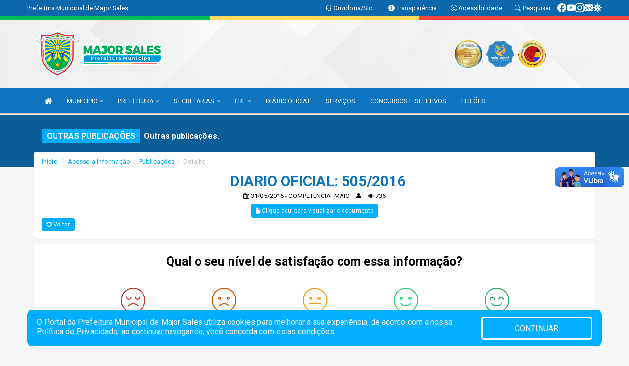

--- FILE ---
content_type: text/html; charset=utf-8
request_url: https://www.google.com/recaptcha/enterprise/anchor?ar=1&k=6Lfpno0rAAAAAKLuHiMwU8-MdXdGCKY9-FdmjwEF&co=aHR0cHM6Ly9tYWpvcnNhbGVzLnJuLmdvdi5icjo0NDM.&hl=en&v=PoyoqOPhxBO7pBk68S4YbpHZ&size=normal&anchor-ms=20000&execute-ms=30000&cb=6ze627hkig2y
body_size: 49430
content:
<!DOCTYPE HTML><html dir="ltr" lang="en"><head><meta http-equiv="Content-Type" content="text/html; charset=UTF-8">
<meta http-equiv="X-UA-Compatible" content="IE=edge">
<title>reCAPTCHA</title>
<style type="text/css">
/* cyrillic-ext */
@font-face {
  font-family: 'Roboto';
  font-style: normal;
  font-weight: 400;
  font-stretch: 100%;
  src: url(//fonts.gstatic.com/s/roboto/v48/KFO7CnqEu92Fr1ME7kSn66aGLdTylUAMa3GUBHMdazTgWw.woff2) format('woff2');
  unicode-range: U+0460-052F, U+1C80-1C8A, U+20B4, U+2DE0-2DFF, U+A640-A69F, U+FE2E-FE2F;
}
/* cyrillic */
@font-face {
  font-family: 'Roboto';
  font-style: normal;
  font-weight: 400;
  font-stretch: 100%;
  src: url(//fonts.gstatic.com/s/roboto/v48/KFO7CnqEu92Fr1ME7kSn66aGLdTylUAMa3iUBHMdazTgWw.woff2) format('woff2');
  unicode-range: U+0301, U+0400-045F, U+0490-0491, U+04B0-04B1, U+2116;
}
/* greek-ext */
@font-face {
  font-family: 'Roboto';
  font-style: normal;
  font-weight: 400;
  font-stretch: 100%;
  src: url(//fonts.gstatic.com/s/roboto/v48/KFO7CnqEu92Fr1ME7kSn66aGLdTylUAMa3CUBHMdazTgWw.woff2) format('woff2');
  unicode-range: U+1F00-1FFF;
}
/* greek */
@font-face {
  font-family: 'Roboto';
  font-style: normal;
  font-weight: 400;
  font-stretch: 100%;
  src: url(//fonts.gstatic.com/s/roboto/v48/KFO7CnqEu92Fr1ME7kSn66aGLdTylUAMa3-UBHMdazTgWw.woff2) format('woff2');
  unicode-range: U+0370-0377, U+037A-037F, U+0384-038A, U+038C, U+038E-03A1, U+03A3-03FF;
}
/* math */
@font-face {
  font-family: 'Roboto';
  font-style: normal;
  font-weight: 400;
  font-stretch: 100%;
  src: url(//fonts.gstatic.com/s/roboto/v48/KFO7CnqEu92Fr1ME7kSn66aGLdTylUAMawCUBHMdazTgWw.woff2) format('woff2');
  unicode-range: U+0302-0303, U+0305, U+0307-0308, U+0310, U+0312, U+0315, U+031A, U+0326-0327, U+032C, U+032F-0330, U+0332-0333, U+0338, U+033A, U+0346, U+034D, U+0391-03A1, U+03A3-03A9, U+03B1-03C9, U+03D1, U+03D5-03D6, U+03F0-03F1, U+03F4-03F5, U+2016-2017, U+2034-2038, U+203C, U+2040, U+2043, U+2047, U+2050, U+2057, U+205F, U+2070-2071, U+2074-208E, U+2090-209C, U+20D0-20DC, U+20E1, U+20E5-20EF, U+2100-2112, U+2114-2115, U+2117-2121, U+2123-214F, U+2190, U+2192, U+2194-21AE, U+21B0-21E5, U+21F1-21F2, U+21F4-2211, U+2213-2214, U+2216-22FF, U+2308-230B, U+2310, U+2319, U+231C-2321, U+2336-237A, U+237C, U+2395, U+239B-23B7, U+23D0, U+23DC-23E1, U+2474-2475, U+25AF, U+25B3, U+25B7, U+25BD, U+25C1, U+25CA, U+25CC, U+25FB, U+266D-266F, U+27C0-27FF, U+2900-2AFF, U+2B0E-2B11, U+2B30-2B4C, U+2BFE, U+3030, U+FF5B, U+FF5D, U+1D400-1D7FF, U+1EE00-1EEFF;
}
/* symbols */
@font-face {
  font-family: 'Roboto';
  font-style: normal;
  font-weight: 400;
  font-stretch: 100%;
  src: url(//fonts.gstatic.com/s/roboto/v48/KFO7CnqEu92Fr1ME7kSn66aGLdTylUAMaxKUBHMdazTgWw.woff2) format('woff2');
  unicode-range: U+0001-000C, U+000E-001F, U+007F-009F, U+20DD-20E0, U+20E2-20E4, U+2150-218F, U+2190, U+2192, U+2194-2199, U+21AF, U+21E6-21F0, U+21F3, U+2218-2219, U+2299, U+22C4-22C6, U+2300-243F, U+2440-244A, U+2460-24FF, U+25A0-27BF, U+2800-28FF, U+2921-2922, U+2981, U+29BF, U+29EB, U+2B00-2BFF, U+4DC0-4DFF, U+FFF9-FFFB, U+10140-1018E, U+10190-1019C, U+101A0, U+101D0-101FD, U+102E0-102FB, U+10E60-10E7E, U+1D2C0-1D2D3, U+1D2E0-1D37F, U+1F000-1F0FF, U+1F100-1F1AD, U+1F1E6-1F1FF, U+1F30D-1F30F, U+1F315, U+1F31C, U+1F31E, U+1F320-1F32C, U+1F336, U+1F378, U+1F37D, U+1F382, U+1F393-1F39F, U+1F3A7-1F3A8, U+1F3AC-1F3AF, U+1F3C2, U+1F3C4-1F3C6, U+1F3CA-1F3CE, U+1F3D4-1F3E0, U+1F3ED, U+1F3F1-1F3F3, U+1F3F5-1F3F7, U+1F408, U+1F415, U+1F41F, U+1F426, U+1F43F, U+1F441-1F442, U+1F444, U+1F446-1F449, U+1F44C-1F44E, U+1F453, U+1F46A, U+1F47D, U+1F4A3, U+1F4B0, U+1F4B3, U+1F4B9, U+1F4BB, U+1F4BF, U+1F4C8-1F4CB, U+1F4D6, U+1F4DA, U+1F4DF, U+1F4E3-1F4E6, U+1F4EA-1F4ED, U+1F4F7, U+1F4F9-1F4FB, U+1F4FD-1F4FE, U+1F503, U+1F507-1F50B, U+1F50D, U+1F512-1F513, U+1F53E-1F54A, U+1F54F-1F5FA, U+1F610, U+1F650-1F67F, U+1F687, U+1F68D, U+1F691, U+1F694, U+1F698, U+1F6AD, U+1F6B2, U+1F6B9-1F6BA, U+1F6BC, U+1F6C6-1F6CF, U+1F6D3-1F6D7, U+1F6E0-1F6EA, U+1F6F0-1F6F3, U+1F6F7-1F6FC, U+1F700-1F7FF, U+1F800-1F80B, U+1F810-1F847, U+1F850-1F859, U+1F860-1F887, U+1F890-1F8AD, U+1F8B0-1F8BB, U+1F8C0-1F8C1, U+1F900-1F90B, U+1F93B, U+1F946, U+1F984, U+1F996, U+1F9E9, U+1FA00-1FA6F, U+1FA70-1FA7C, U+1FA80-1FA89, U+1FA8F-1FAC6, U+1FACE-1FADC, U+1FADF-1FAE9, U+1FAF0-1FAF8, U+1FB00-1FBFF;
}
/* vietnamese */
@font-face {
  font-family: 'Roboto';
  font-style: normal;
  font-weight: 400;
  font-stretch: 100%;
  src: url(//fonts.gstatic.com/s/roboto/v48/KFO7CnqEu92Fr1ME7kSn66aGLdTylUAMa3OUBHMdazTgWw.woff2) format('woff2');
  unicode-range: U+0102-0103, U+0110-0111, U+0128-0129, U+0168-0169, U+01A0-01A1, U+01AF-01B0, U+0300-0301, U+0303-0304, U+0308-0309, U+0323, U+0329, U+1EA0-1EF9, U+20AB;
}
/* latin-ext */
@font-face {
  font-family: 'Roboto';
  font-style: normal;
  font-weight: 400;
  font-stretch: 100%;
  src: url(//fonts.gstatic.com/s/roboto/v48/KFO7CnqEu92Fr1ME7kSn66aGLdTylUAMa3KUBHMdazTgWw.woff2) format('woff2');
  unicode-range: U+0100-02BA, U+02BD-02C5, U+02C7-02CC, U+02CE-02D7, U+02DD-02FF, U+0304, U+0308, U+0329, U+1D00-1DBF, U+1E00-1E9F, U+1EF2-1EFF, U+2020, U+20A0-20AB, U+20AD-20C0, U+2113, U+2C60-2C7F, U+A720-A7FF;
}
/* latin */
@font-face {
  font-family: 'Roboto';
  font-style: normal;
  font-weight: 400;
  font-stretch: 100%;
  src: url(//fonts.gstatic.com/s/roboto/v48/KFO7CnqEu92Fr1ME7kSn66aGLdTylUAMa3yUBHMdazQ.woff2) format('woff2');
  unicode-range: U+0000-00FF, U+0131, U+0152-0153, U+02BB-02BC, U+02C6, U+02DA, U+02DC, U+0304, U+0308, U+0329, U+2000-206F, U+20AC, U+2122, U+2191, U+2193, U+2212, U+2215, U+FEFF, U+FFFD;
}
/* cyrillic-ext */
@font-face {
  font-family: 'Roboto';
  font-style: normal;
  font-weight: 500;
  font-stretch: 100%;
  src: url(//fonts.gstatic.com/s/roboto/v48/KFO7CnqEu92Fr1ME7kSn66aGLdTylUAMa3GUBHMdazTgWw.woff2) format('woff2');
  unicode-range: U+0460-052F, U+1C80-1C8A, U+20B4, U+2DE0-2DFF, U+A640-A69F, U+FE2E-FE2F;
}
/* cyrillic */
@font-face {
  font-family: 'Roboto';
  font-style: normal;
  font-weight: 500;
  font-stretch: 100%;
  src: url(//fonts.gstatic.com/s/roboto/v48/KFO7CnqEu92Fr1ME7kSn66aGLdTylUAMa3iUBHMdazTgWw.woff2) format('woff2');
  unicode-range: U+0301, U+0400-045F, U+0490-0491, U+04B0-04B1, U+2116;
}
/* greek-ext */
@font-face {
  font-family: 'Roboto';
  font-style: normal;
  font-weight: 500;
  font-stretch: 100%;
  src: url(//fonts.gstatic.com/s/roboto/v48/KFO7CnqEu92Fr1ME7kSn66aGLdTylUAMa3CUBHMdazTgWw.woff2) format('woff2');
  unicode-range: U+1F00-1FFF;
}
/* greek */
@font-face {
  font-family: 'Roboto';
  font-style: normal;
  font-weight: 500;
  font-stretch: 100%;
  src: url(//fonts.gstatic.com/s/roboto/v48/KFO7CnqEu92Fr1ME7kSn66aGLdTylUAMa3-UBHMdazTgWw.woff2) format('woff2');
  unicode-range: U+0370-0377, U+037A-037F, U+0384-038A, U+038C, U+038E-03A1, U+03A3-03FF;
}
/* math */
@font-face {
  font-family: 'Roboto';
  font-style: normal;
  font-weight: 500;
  font-stretch: 100%;
  src: url(//fonts.gstatic.com/s/roboto/v48/KFO7CnqEu92Fr1ME7kSn66aGLdTylUAMawCUBHMdazTgWw.woff2) format('woff2');
  unicode-range: U+0302-0303, U+0305, U+0307-0308, U+0310, U+0312, U+0315, U+031A, U+0326-0327, U+032C, U+032F-0330, U+0332-0333, U+0338, U+033A, U+0346, U+034D, U+0391-03A1, U+03A3-03A9, U+03B1-03C9, U+03D1, U+03D5-03D6, U+03F0-03F1, U+03F4-03F5, U+2016-2017, U+2034-2038, U+203C, U+2040, U+2043, U+2047, U+2050, U+2057, U+205F, U+2070-2071, U+2074-208E, U+2090-209C, U+20D0-20DC, U+20E1, U+20E5-20EF, U+2100-2112, U+2114-2115, U+2117-2121, U+2123-214F, U+2190, U+2192, U+2194-21AE, U+21B0-21E5, U+21F1-21F2, U+21F4-2211, U+2213-2214, U+2216-22FF, U+2308-230B, U+2310, U+2319, U+231C-2321, U+2336-237A, U+237C, U+2395, U+239B-23B7, U+23D0, U+23DC-23E1, U+2474-2475, U+25AF, U+25B3, U+25B7, U+25BD, U+25C1, U+25CA, U+25CC, U+25FB, U+266D-266F, U+27C0-27FF, U+2900-2AFF, U+2B0E-2B11, U+2B30-2B4C, U+2BFE, U+3030, U+FF5B, U+FF5D, U+1D400-1D7FF, U+1EE00-1EEFF;
}
/* symbols */
@font-face {
  font-family: 'Roboto';
  font-style: normal;
  font-weight: 500;
  font-stretch: 100%;
  src: url(//fonts.gstatic.com/s/roboto/v48/KFO7CnqEu92Fr1ME7kSn66aGLdTylUAMaxKUBHMdazTgWw.woff2) format('woff2');
  unicode-range: U+0001-000C, U+000E-001F, U+007F-009F, U+20DD-20E0, U+20E2-20E4, U+2150-218F, U+2190, U+2192, U+2194-2199, U+21AF, U+21E6-21F0, U+21F3, U+2218-2219, U+2299, U+22C4-22C6, U+2300-243F, U+2440-244A, U+2460-24FF, U+25A0-27BF, U+2800-28FF, U+2921-2922, U+2981, U+29BF, U+29EB, U+2B00-2BFF, U+4DC0-4DFF, U+FFF9-FFFB, U+10140-1018E, U+10190-1019C, U+101A0, U+101D0-101FD, U+102E0-102FB, U+10E60-10E7E, U+1D2C0-1D2D3, U+1D2E0-1D37F, U+1F000-1F0FF, U+1F100-1F1AD, U+1F1E6-1F1FF, U+1F30D-1F30F, U+1F315, U+1F31C, U+1F31E, U+1F320-1F32C, U+1F336, U+1F378, U+1F37D, U+1F382, U+1F393-1F39F, U+1F3A7-1F3A8, U+1F3AC-1F3AF, U+1F3C2, U+1F3C4-1F3C6, U+1F3CA-1F3CE, U+1F3D4-1F3E0, U+1F3ED, U+1F3F1-1F3F3, U+1F3F5-1F3F7, U+1F408, U+1F415, U+1F41F, U+1F426, U+1F43F, U+1F441-1F442, U+1F444, U+1F446-1F449, U+1F44C-1F44E, U+1F453, U+1F46A, U+1F47D, U+1F4A3, U+1F4B0, U+1F4B3, U+1F4B9, U+1F4BB, U+1F4BF, U+1F4C8-1F4CB, U+1F4D6, U+1F4DA, U+1F4DF, U+1F4E3-1F4E6, U+1F4EA-1F4ED, U+1F4F7, U+1F4F9-1F4FB, U+1F4FD-1F4FE, U+1F503, U+1F507-1F50B, U+1F50D, U+1F512-1F513, U+1F53E-1F54A, U+1F54F-1F5FA, U+1F610, U+1F650-1F67F, U+1F687, U+1F68D, U+1F691, U+1F694, U+1F698, U+1F6AD, U+1F6B2, U+1F6B9-1F6BA, U+1F6BC, U+1F6C6-1F6CF, U+1F6D3-1F6D7, U+1F6E0-1F6EA, U+1F6F0-1F6F3, U+1F6F7-1F6FC, U+1F700-1F7FF, U+1F800-1F80B, U+1F810-1F847, U+1F850-1F859, U+1F860-1F887, U+1F890-1F8AD, U+1F8B0-1F8BB, U+1F8C0-1F8C1, U+1F900-1F90B, U+1F93B, U+1F946, U+1F984, U+1F996, U+1F9E9, U+1FA00-1FA6F, U+1FA70-1FA7C, U+1FA80-1FA89, U+1FA8F-1FAC6, U+1FACE-1FADC, U+1FADF-1FAE9, U+1FAF0-1FAF8, U+1FB00-1FBFF;
}
/* vietnamese */
@font-face {
  font-family: 'Roboto';
  font-style: normal;
  font-weight: 500;
  font-stretch: 100%;
  src: url(//fonts.gstatic.com/s/roboto/v48/KFO7CnqEu92Fr1ME7kSn66aGLdTylUAMa3OUBHMdazTgWw.woff2) format('woff2');
  unicode-range: U+0102-0103, U+0110-0111, U+0128-0129, U+0168-0169, U+01A0-01A1, U+01AF-01B0, U+0300-0301, U+0303-0304, U+0308-0309, U+0323, U+0329, U+1EA0-1EF9, U+20AB;
}
/* latin-ext */
@font-face {
  font-family: 'Roboto';
  font-style: normal;
  font-weight: 500;
  font-stretch: 100%;
  src: url(//fonts.gstatic.com/s/roboto/v48/KFO7CnqEu92Fr1ME7kSn66aGLdTylUAMa3KUBHMdazTgWw.woff2) format('woff2');
  unicode-range: U+0100-02BA, U+02BD-02C5, U+02C7-02CC, U+02CE-02D7, U+02DD-02FF, U+0304, U+0308, U+0329, U+1D00-1DBF, U+1E00-1E9F, U+1EF2-1EFF, U+2020, U+20A0-20AB, U+20AD-20C0, U+2113, U+2C60-2C7F, U+A720-A7FF;
}
/* latin */
@font-face {
  font-family: 'Roboto';
  font-style: normal;
  font-weight: 500;
  font-stretch: 100%;
  src: url(//fonts.gstatic.com/s/roboto/v48/KFO7CnqEu92Fr1ME7kSn66aGLdTylUAMa3yUBHMdazQ.woff2) format('woff2');
  unicode-range: U+0000-00FF, U+0131, U+0152-0153, U+02BB-02BC, U+02C6, U+02DA, U+02DC, U+0304, U+0308, U+0329, U+2000-206F, U+20AC, U+2122, U+2191, U+2193, U+2212, U+2215, U+FEFF, U+FFFD;
}
/* cyrillic-ext */
@font-face {
  font-family: 'Roboto';
  font-style: normal;
  font-weight: 900;
  font-stretch: 100%;
  src: url(//fonts.gstatic.com/s/roboto/v48/KFO7CnqEu92Fr1ME7kSn66aGLdTylUAMa3GUBHMdazTgWw.woff2) format('woff2');
  unicode-range: U+0460-052F, U+1C80-1C8A, U+20B4, U+2DE0-2DFF, U+A640-A69F, U+FE2E-FE2F;
}
/* cyrillic */
@font-face {
  font-family: 'Roboto';
  font-style: normal;
  font-weight: 900;
  font-stretch: 100%;
  src: url(//fonts.gstatic.com/s/roboto/v48/KFO7CnqEu92Fr1ME7kSn66aGLdTylUAMa3iUBHMdazTgWw.woff2) format('woff2');
  unicode-range: U+0301, U+0400-045F, U+0490-0491, U+04B0-04B1, U+2116;
}
/* greek-ext */
@font-face {
  font-family: 'Roboto';
  font-style: normal;
  font-weight: 900;
  font-stretch: 100%;
  src: url(//fonts.gstatic.com/s/roboto/v48/KFO7CnqEu92Fr1ME7kSn66aGLdTylUAMa3CUBHMdazTgWw.woff2) format('woff2');
  unicode-range: U+1F00-1FFF;
}
/* greek */
@font-face {
  font-family: 'Roboto';
  font-style: normal;
  font-weight: 900;
  font-stretch: 100%;
  src: url(//fonts.gstatic.com/s/roboto/v48/KFO7CnqEu92Fr1ME7kSn66aGLdTylUAMa3-UBHMdazTgWw.woff2) format('woff2');
  unicode-range: U+0370-0377, U+037A-037F, U+0384-038A, U+038C, U+038E-03A1, U+03A3-03FF;
}
/* math */
@font-face {
  font-family: 'Roboto';
  font-style: normal;
  font-weight: 900;
  font-stretch: 100%;
  src: url(//fonts.gstatic.com/s/roboto/v48/KFO7CnqEu92Fr1ME7kSn66aGLdTylUAMawCUBHMdazTgWw.woff2) format('woff2');
  unicode-range: U+0302-0303, U+0305, U+0307-0308, U+0310, U+0312, U+0315, U+031A, U+0326-0327, U+032C, U+032F-0330, U+0332-0333, U+0338, U+033A, U+0346, U+034D, U+0391-03A1, U+03A3-03A9, U+03B1-03C9, U+03D1, U+03D5-03D6, U+03F0-03F1, U+03F4-03F5, U+2016-2017, U+2034-2038, U+203C, U+2040, U+2043, U+2047, U+2050, U+2057, U+205F, U+2070-2071, U+2074-208E, U+2090-209C, U+20D0-20DC, U+20E1, U+20E5-20EF, U+2100-2112, U+2114-2115, U+2117-2121, U+2123-214F, U+2190, U+2192, U+2194-21AE, U+21B0-21E5, U+21F1-21F2, U+21F4-2211, U+2213-2214, U+2216-22FF, U+2308-230B, U+2310, U+2319, U+231C-2321, U+2336-237A, U+237C, U+2395, U+239B-23B7, U+23D0, U+23DC-23E1, U+2474-2475, U+25AF, U+25B3, U+25B7, U+25BD, U+25C1, U+25CA, U+25CC, U+25FB, U+266D-266F, U+27C0-27FF, U+2900-2AFF, U+2B0E-2B11, U+2B30-2B4C, U+2BFE, U+3030, U+FF5B, U+FF5D, U+1D400-1D7FF, U+1EE00-1EEFF;
}
/* symbols */
@font-face {
  font-family: 'Roboto';
  font-style: normal;
  font-weight: 900;
  font-stretch: 100%;
  src: url(//fonts.gstatic.com/s/roboto/v48/KFO7CnqEu92Fr1ME7kSn66aGLdTylUAMaxKUBHMdazTgWw.woff2) format('woff2');
  unicode-range: U+0001-000C, U+000E-001F, U+007F-009F, U+20DD-20E0, U+20E2-20E4, U+2150-218F, U+2190, U+2192, U+2194-2199, U+21AF, U+21E6-21F0, U+21F3, U+2218-2219, U+2299, U+22C4-22C6, U+2300-243F, U+2440-244A, U+2460-24FF, U+25A0-27BF, U+2800-28FF, U+2921-2922, U+2981, U+29BF, U+29EB, U+2B00-2BFF, U+4DC0-4DFF, U+FFF9-FFFB, U+10140-1018E, U+10190-1019C, U+101A0, U+101D0-101FD, U+102E0-102FB, U+10E60-10E7E, U+1D2C0-1D2D3, U+1D2E0-1D37F, U+1F000-1F0FF, U+1F100-1F1AD, U+1F1E6-1F1FF, U+1F30D-1F30F, U+1F315, U+1F31C, U+1F31E, U+1F320-1F32C, U+1F336, U+1F378, U+1F37D, U+1F382, U+1F393-1F39F, U+1F3A7-1F3A8, U+1F3AC-1F3AF, U+1F3C2, U+1F3C4-1F3C6, U+1F3CA-1F3CE, U+1F3D4-1F3E0, U+1F3ED, U+1F3F1-1F3F3, U+1F3F5-1F3F7, U+1F408, U+1F415, U+1F41F, U+1F426, U+1F43F, U+1F441-1F442, U+1F444, U+1F446-1F449, U+1F44C-1F44E, U+1F453, U+1F46A, U+1F47D, U+1F4A3, U+1F4B0, U+1F4B3, U+1F4B9, U+1F4BB, U+1F4BF, U+1F4C8-1F4CB, U+1F4D6, U+1F4DA, U+1F4DF, U+1F4E3-1F4E6, U+1F4EA-1F4ED, U+1F4F7, U+1F4F9-1F4FB, U+1F4FD-1F4FE, U+1F503, U+1F507-1F50B, U+1F50D, U+1F512-1F513, U+1F53E-1F54A, U+1F54F-1F5FA, U+1F610, U+1F650-1F67F, U+1F687, U+1F68D, U+1F691, U+1F694, U+1F698, U+1F6AD, U+1F6B2, U+1F6B9-1F6BA, U+1F6BC, U+1F6C6-1F6CF, U+1F6D3-1F6D7, U+1F6E0-1F6EA, U+1F6F0-1F6F3, U+1F6F7-1F6FC, U+1F700-1F7FF, U+1F800-1F80B, U+1F810-1F847, U+1F850-1F859, U+1F860-1F887, U+1F890-1F8AD, U+1F8B0-1F8BB, U+1F8C0-1F8C1, U+1F900-1F90B, U+1F93B, U+1F946, U+1F984, U+1F996, U+1F9E9, U+1FA00-1FA6F, U+1FA70-1FA7C, U+1FA80-1FA89, U+1FA8F-1FAC6, U+1FACE-1FADC, U+1FADF-1FAE9, U+1FAF0-1FAF8, U+1FB00-1FBFF;
}
/* vietnamese */
@font-face {
  font-family: 'Roboto';
  font-style: normal;
  font-weight: 900;
  font-stretch: 100%;
  src: url(//fonts.gstatic.com/s/roboto/v48/KFO7CnqEu92Fr1ME7kSn66aGLdTylUAMa3OUBHMdazTgWw.woff2) format('woff2');
  unicode-range: U+0102-0103, U+0110-0111, U+0128-0129, U+0168-0169, U+01A0-01A1, U+01AF-01B0, U+0300-0301, U+0303-0304, U+0308-0309, U+0323, U+0329, U+1EA0-1EF9, U+20AB;
}
/* latin-ext */
@font-face {
  font-family: 'Roboto';
  font-style: normal;
  font-weight: 900;
  font-stretch: 100%;
  src: url(//fonts.gstatic.com/s/roboto/v48/KFO7CnqEu92Fr1ME7kSn66aGLdTylUAMa3KUBHMdazTgWw.woff2) format('woff2');
  unicode-range: U+0100-02BA, U+02BD-02C5, U+02C7-02CC, U+02CE-02D7, U+02DD-02FF, U+0304, U+0308, U+0329, U+1D00-1DBF, U+1E00-1E9F, U+1EF2-1EFF, U+2020, U+20A0-20AB, U+20AD-20C0, U+2113, U+2C60-2C7F, U+A720-A7FF;
}
/* latin */
@font-face {
  font-family: 'Roboto';
  font-style: normal;
  font-weight: 900;
  font-stretch: 100%;
  src: url(//fonts.gstatic.com/s/roboto/v48/KFO7CnqEu92Fr1ME7kSn66aGLdTylUAMa3yUBHMdazQ.woff2) format('woff2');
  unicode-range: U+0000-00FF, U+0131, U+0152-0153, U+02BB-02BC, U+02C6, U+02DA, U+02DC, U+0304, U+0308, U+0329, U+2000-206F, U+20AC, U+2122, U+2191, U+2193, U+2212, U+2215, U+FEFF, U+FFFD;
}

</style>
<link rel="stylesheet" type="text/css" href="https://www.gstatic.com/recaptcha/releases/PoyoqOPhxBO7pBk68S4YbpHZ/styles__ltr.css">
<script nonce="i5qSlTtmfXnqn8sOIcXCgA" type="text/javascript">window['__recaptcha_api'] = 'https://www.google.com/recaptcha/enterprise/';</script>
<script type="text/javascript" src="https://www.gstatic.com/recaptcha/releases/PoyoqOPhxBO7pBk68S4YbpHZ/recaptcha__en.js" nonce="i5qSlTtmfXnqn8sOIcXCgA">
      
    </script></head>
<body><div id="rc-anchor-alert" class="rc-anchor-alert"></div>
<input type="hidden" id="recaptcha-token" value="[base64]">
<script type="text/javascript" nonce="i5qSlTtmfXnqn8sOIcXCgA">
      recaptcha.anchor.Main.init("[\x22ainput\x22,[\x22bgdata\x22,\x22\x22,\[base64]/[base64]/[base64]/[base64]/cjw8ejpyPj4+eil9Y2F0Y2gobCl7dGhyb3cgbDt9fSxIPWZ1bmN0aW9uKHcsdCx6KXtpZih3PT0xOTR8fHc9PTIwOCl0LnZbd10/dC52W3ddLmNvbmNhdCh6KTp0LnZbd109b2Yoeix0KTtlbHNle2lmKHQuYkImJnchPTMxNylyZXR1cm47dz09NjZ8fHc9PTEyMnx8dz09NDcwfHx3PT00NHx8dz09NDE2fHx3PT0zOTd8fHc9PTQyMXx8dz09Njh8fHc9PTcwfHx3PT0xODQ/[base64]/[base64]/[base64]/bmV3IGRbVl0oSlswXSk6cD09Mj9uZXcgZFtWXShKWzBdLEpbMV0pOnA9PTM/bmV3IGRbVl0oSlswXSxKWzFdLEpbMl0pOnA9PTQ/[base64]/[base64]/[base64]/[base64]\x22,\[base64]\\u003d\\u003d\x22,\x22wrvDoMK0woDDvFfCjS9Uay3CpcOmaDw9wrdbwo9Sw4LDtxdTC8K9VnQmXUPCqMKowrDDrGVuwqsyI2MIHjRZw4tMBjoSw6hYw70uZxJ9wrXDgsKsw43CrMKHwoVTLMOwwqvCuMKjLhPDiXPCmMOEJ8OaZMOFw5PDocK4Vg5ncl/Cs0Q+HMODZ8KCZ2gnTGUYwqRswqvCrMKGfTYMK8KFwqTDjsOuNsO0wqfDqMKTFE7DmFl0w4UKH15Ow4Zuw7LDrsKJEcK2aR03ZcK6wqoEa2F9RWzDgsOsw5Eew7/DnhjDjywybXdHwrxYwqDDksOUwpk9wq/CmwrCoMO0EsO7w7rDscOYQBvDtjHDvMOkwpcrcgMnw7g+wq5Tw4/Cj3bDjBU3KcO5dz5ewozCuy/CkMONO8K5AsOKCsKiw5vChsKQw6BpHQ1vw4PDlMOUw7fDn8Kuw6owbMKtfcOBw79fwrnDgXHCmsKNw5/[base64]/DtDMyw75NEMKtS8KFcXPDqsK+wrcjH8KVXyQwcsKVwp5sw4vCmWTDrcO8w70eEE4tw7s4VWJFw7JLcsOeCHPDj8KRQ3LCkMKeP8KvMCLCqh/[base64]/DhMK3S8OdJgDCoW/CucOrwpgmwrhGw7xdw7nCmmbDrGXCpzHCgCHDgsOxfsO/[base64]/ChcKAMMO+dsKOwqzDnsOywo/DocO7PBRgwr9Ywp4tHcO+PsOIPcOlw4dAGsKdIWvCs0/[base64]/Cu8K/w5zCpHHDn8KSZMOZwrPDucK6XsKlwqDCi3LCm8O4AHzCv1wIdMKgw4XChcKhcAtdw4Adwq8wQScRYMOVw4bCv8K/wo3DrwjCocOIwolrAjnDv8KSTsKpw53ChBwVw73DlMOawod2DMOpwrUQLsOfOjzCvsO1IATCnEnClS7DsnzDisOdw5MvwrPDq2FTED99wqrDglTCiQ91JnMoDMOWD8KRYW/Ds8OeFmkzUzrDjWfDtMOXw703wr7Do8K1wqkrw7c1wqDCv0bDq8Kkb2fChFPCmm4Jw4fDoMKmw6Z/dcKbw43Cm3EEw7rCpMKqwqAKw7vCgGB2PsOjYyDCh8OUHsKIw5kawpluPEfDjsKsGxHClTxgwo44ZcO5wofDlgfCtcKBwrF4w5/[base64]/[base64]/DucKWw5UzfcOHGy4SwpVow6vCpsKEX3MneRhAw4MGwrJewo3CgmjCt8OOw5EvP8K9wrXCrmfCqT/DiMKnaxDCrz9mNA/DmcKecikgVwLDvsOBXhxEUMOxw5pKHcOYw57ClQzDiWElw75aF1d4w4Q/Z3zDo1bCtTHDrMOhw7fCnQsZOFjCo1wsw4rCg8K6S39yNBbDqzMjKcKxwpjCo27CqifCocO6wqjDgR3Cv2/CscOYwojDnsKOa8O2w7htDVhdW3/CjAPCsWBiwpTCuMOtWgVlK8OZwo7DpnXCsi0ywoPDpXEjTcKcHk/CiR7CuMKkA8OgBBzDhcOaV8KTCcKpw4HCtSM3GwnDuGM5w714wofDtcKvS8K8FMKYAcO7w5rDrMO1wplTw4YNwqvDhG3CohgNSEppw5wNw7fCjAp1flM1WgNMwqs5WUVIKsO/wqPCmQbCuh0UU8OMw6tmw74kwp7Cv8OgwpYcMkrCtMK7FE3ClE8VwqZtwq7CgMKtesKww69Ewr/CrEVFHsO9w5rCuFzDox7DrsKww75hwpw3I3FSwoPDqMOnw5/CoBYpw7XDn8KTw7RCdEo2wqvDrUrDozoyw7/CiQTDiwcCw6/Diz/DkHknw4rDvBPDlcO8c8OWWMK1w7TDnDfCg8O5HsO4bHdBwrrDuVXCk8KNwpvChcKYScO9wqvDrVlaGcOZw63DucKAX8O1wqLCqsOJNcOTwrB2w5Zmd3I3YsOKPsKTwqVuw4UUwoJnC0FBPETDpjjDuMO6w5UbwrQWwqrDliJGGH/DlkUve8KVHwZkB8KbFcKtw7rCg8ORw5PChksidcKOwojDkcKxOhLDvBRRw53Dh8ONRMKOJWwRw6TDlBk7RBIPw5A/wrtcbcKFCcOaQCHDgcKNYjrDqcO9AGzDtcOzE2B/ATVIXsOcwoUAOy52wq1AL13CkwkMcSFadmFOITnDr8KHwprCicOleMOzJDDCnTvDm8O4AsKFw5zCuQNZPk8Cw4vDucKfZFHDmcOowrZmaMOsw4EzwrDCrwbCs8OqRTptPnUVT8KTH2NXw6/DkD7DuG3Dn03CpsOiwpjDn25aDh8xwpbCkWouwq4iw6MOAcKlZzzCgsKzYcOowo1NR8OHw6/CoMKCejPDicKewqdfwqHCusOgQlsPIcKVw5bDvMKXw6llL21hSRVPwovCpsKNwpDDtsKAcMOCKcKZwoPDl8OZC3FvwrBNw4BCaXJuw73CuBzCnEtMccOkw7FGI1IPwrnCucKHB2DDs04vfz5db8KzZ8KVw7/DiMOvw6IjNsOMw7vDgMOkw6krJRlyXsKbwo8yacKGPkzCoX/DlgIRb8OJwp3Dm0xEMFQ4wr3Dtn8iwojDplw1U1sNGsOaWzJUw6vCs2rCvcKiecO7w5rCkX5Uwotidn8zewrCnsOIw4l1wpvDicO6GVsVYMKbbw/CkHXDgcOVYEQNCW3ChsKJFBBqchckw5E/[base64]/[base64]/Du0oTwpJIfyzDisO0CBXCvMKZe1rCtsKIwpJqCUdnRgVhITXCnsKuw47CnETCuMKMbsKcwrkAwqp1VcORw5AnwpvCiMKWNcKXw7h1wqhCWcKvE8OQw5IPcMKpesOAw48KwpIpVjRBWU94R8KlwqXDrgPCilcVCUDDmcKPwpPDicOxwrvDrMKMMBM4w48nH8O6I2/[base64]/CgnHDlDMMwoRXwqHCuMKMSR7DmMOpCxbDhsKdesO7UQ3DiFp8w4lJw63CpGEfSsO0Ch8+woJda8Kdw43Clk3CiWDDsSDChsOuwrLDjsKeBcOjcRwKw7BIJUdDbsKgeUnDvMOYDsKlwpdCPD/Dn2IHWXPCgsK/w7QTF8KIDzEKw7YAwqNRwrdCw7zDjEXDoMK+ejF6d8KDWMOuY8OHbUgJw7nDhEMPw5A4RSTCk8O7wpk9XFdfw547w4fCrsKeIcKsLD83YV/ClsKGR8OZS8OHbFkuGWjDhcKNTcOjw7jDvzbDmF9UZHjDlhEQM1QQwpLDoyHDpxXCqXXCv8OjwrPDtMOyHsOiDcO+woxwRXsaT8Khw5PCucK/b8OzMQ99KMONw4Vmw7PDrmllwoPDtcOewocvwq1mw5LCsCvDmUnDhEzCscKdSsKOSDpKwpfDgVbCrwskeG7Crg3Cg8OqwoPDrcO9QzlSwpLDvMOqXHPCjsKkw5cPw5FOc8KsAMOLYcKKwqhQXcOcw59ww4XDgloOChA1UsO4w78UbcOxWWR/BkYfTMK0dcOgwockw5Eew5Vbd8O0HMKeGcOPCErCiBAaw61Ww6bDr8KjRSJhTsKNwpZuNVXDoF/[base64]/Dk8OOw7/CpUPDksO2w6sgayfDtsOXcFxlVcK0w546w6IZAApAw5QswrdYfT/DixAEO8KrFsO5ccKlwoRdw7o2worChkRZSGXDk0UMw6JRFCZfEsKuw67DoAsqZUrCjWbCr8O5MsOow6bDqMO9TSMOJiFLaBLDi2nCqG3DixxCw5Zaw5BqwohTTR00IMKqXjt6w7VYMy/Ci8O0KmvCosKWccKfa8KdwrTCmcK6w4cUw5pUwr0Wc8OqbsKRw7jDtsOYw7g6WsKTw7JTw6PCpsOfP8Oyw6R6wrQWb2BiHD0OwoDCqsKtCcKmw5ZRw6HDg8KfEsKUw7/[base64]/Dn8Kfw5/Cj8KmfF5DJ8OKw4JeXVZEwoLCsD01RMK8w7rCk8KuMWDDrT5DRg7Cnw7CosKswo/Csl/Cs8Ktw63Crk3DlD7DiE0NHMOZKkBjLF/DkHxcLklfwr3CpcOVU3w1WBHClMOqwrl1KTIWeT3ClMOUw57DjcKLw5LDszjDoMOtwprCjlJWw5vDr8KgwpTDtcKsD2bCm8K/w5tTwrwmwqTDl8Kmw70qw7IvAi1jPMOXNhfCsBzCvsOLf8OMFcKRwonDv8O+KcKyw7cGHsKpHlLDvnoFw70lXMOgZMKBXXIyw6EkNsKSEUbCisKhHBTDt8KNJMOTc2bCpnFxNifCsl7CgFFaIsOMc353w7/Dkw7Cl8OLw78dw7BBwpLDh8OKw6p3QkbDpMOFwoDDjU3DqsOwZcKZw7XCil3CqEzDj8O1woTDmBB3MsK/[base64]/[base64]/Dmj/ChsKwQAzDoiLDoTMleDvDtMKuDmJsw7rCuHrDvRLCv31Hw5rDscKFwrfCgylpw4ZwVMO2NMKww5nCnsOZDMKVb8Ozwp3Dj8KGK8OmA8OVBMOvwo7CjcKVw5w8wofDkgkGw4s/wpAbw6Ilwr7DpBLDn0LDqcOWw6jDgzwdw7LDt8O2NG59wpLDtmrCjwrCh2TDq3Zvwq0TwrEhw5swOghDN0UpDMOeAcOHwoc2w4/Cg1h1NBE+w4DCqMOQasObHGEqwr/DlcK/w7zDh8K3wqs0w6XCl8ODDcK5w7vCtMO9NRR7w5XDl3fDhw7DvmrCmQrDqXPCi0lYWTwLw5NMwrbDihFvwpnCosKrwoPDo8OVw6QGwpo7R8OFwqYGOVYow7l7CcO2wp1swpEwIWUEw6Y3ZAHCpsOuZD4PwrjCoxzCp8ODw5LCvcKPwpPCmMK4QMKhBsOKwokOdQJnLH/CosK5QcO9ecKFFcKgwonDtBLCqQ/DrnIBdxR/Q8KwSi/[base64]/CikPDuHvDisK+SMOSwp5YWsKuwq08XsODNsOiRCjDtsOnBRjCownDtcKTYSXCnGVEwqUcwqrCrsOBOEbDk8K9w55Yw5LDgHfDszDDkMK0Fiw8VcKbZsKbwoXDncKlYMOBTzBVIiQ3wq3CoTPDncOkwrHClsOOV8KhKyvClB5gwoXCtcOcwrDDvcKuGz/[base64]/[base64]/[base64]/[base64]/w70zwrdTwr/[base64]/wq1cw7FqccKkwqfDmMKaw4MPw6DCpsOEw77DrRHCiWXCvjTCvMOKw7PCiDPDlMOVwoXDvMOJIlQcwrdhwrpyMsOtbS/[base64]/wrMSLcO9H1Rdw65fOsORwqchG8O5w5wjwrPDqF3CncOaT8ODX8KGL8KTfsKGG8O7wrI+PwvDjHLCszAHwoNnwqZoJ1gYIsKaMcOjPMOiU8OCR8OmwqjCt1HClMK8wpERUcOqFsKVwpsFCMKIXcKywpHDiRwcwo8mZwHDscK2esOvPsOrwoNzw5/Ci8KmN0McacK6G8OFfMKWLzV/CMK3w4PCrTTDgMOFwpt8G8K/FFIaTsOGwo7CssOOSMK4w7VED8ORw64mZlPDpXbDjcK7wrxoQcKgw4c/Ew5zwo8TKMOQNMOGw6ohY8KVFRoHwpPCv8KowqJ6w4DDo8OqG2vCn1PCsXU9IMKSw6sDwofCv3UcbWV1G18+w4cgC0VOA8OZOhMyQ2DChsKdI8KUwoDDvsO3w6bDtQENG8KJwqTDnz9YH8Oqw51QPW/CjApQZVhww5XCi8Ozw43DsUvDtQttD8KAZn4xwq7DiANCwoLDu0/CrlBiwr7CnzJXLxfDpiRGwr3Dk2jCv8KqwoVzC8KVw5NmDyjCujTDo0wEHsKuwotteMO7VksldmhQNDrCtHNaFsO+PsONwo8odVkKwoBhwrzCp2RKEcO/cMKxZQHDhgd1UcO3w7/CocOmOsO1w5V8w6HDthAxO1syAMOaJkXDp8Okw4s1NsO/[base64]/DkTJ/AsOvw7Rgwp/DlTk7w4/DqcKLwprDnMOtw6kew53ClsOqwrhtRDtMDmxhd1XCiH9PQ0k+SXcswrpsw6JiXsKTw5gDGBnDocKPE8Kew7QDw60NwrrCusKrVXZWdRrCi0FDw5HCjgo9w6XDs8OpYsKIORTDmsOcSU/DkVd1XV7DtsOGw745OsKowqATw4Iwwql7w7/CvsKqPsOpw6BYw7x2GcOtLsKpw4zDmMKFNntKw5TCjFYrUEgiRcK4VGJGwp3DvEvDgg5hUsK/[base64]/DucK4w4gPw7bCqMKewpMJwp8vwqTDn33DlEbCqMKLH8KqLBnDmcOPAkHClcOsMMKYw69iw6QgRH1Gw68jIA7CjsK/[base64]/BAIAMMKraDVSFGVJUsKJSEPCjTLCogZoO2PCrXFswr14wosmw5PCkcKww6vCg8KDYcOLKH7CqHTDmB13IcOFQ8K0SxYQw7XDrStWYMKJw6Jpwqozwr5CwrdKw7bDhsOHTMKgbMO8K04/wqkiw6Uzw7jDlVgONVPCpXRJMh1Bw5JoEjMxwoRcbxrDusKhHFkYKWouwqPCuzdgR8KNw7Ugw6HCsMOBMwlmw6rDkTVVw5khPn7ChVcoGsKRw4lPw4bCisORSMOOCiTDgVVdwrPCrsKrT0dlw6/Co0Qww7rCuXbDqcKawoA0K8KhwpNHXcOGKBHDix1dwptqwr87w7LClBbDjMOuIBHCnWnDnhDDunTChFx2w6FmYQ3DvFLCpn9SI8Kiw6/CrMKZFgPDp0xSw5HDv8OcwoAGG0nDsMKUZMKPH8ORwq0hMC/CrMKLRETDvcKnK3BaQMORw6jChFHCs8Kow5fCvAnDkRwew7vDs8K4dcKAw5vCisKhw5/Cu2jDkS4pIMO4F3TDk2bDsWBaJMKRIGwmw7FtPA15HcOtwqPDosKyUsKOw7XDmAcRwqYTwrPDlRTDvcOYw5hvwonDok7DjzPDvnxfKsONGl3CsC7DkzrCscOuw78ow5vCnsOUEg/[base64]/CnWRvaREOw7HDrcKBwrLCmVvDmMKywokQD8KUw4/CrRfCscK/[base64]/WcO6wrPCksOoUDfCuFHDmcOFwrjCqmTCjcOkwp99wolawrgzwqdTcMOBcVLCpMOTVW15K8Omw6h5R3Niw48Iwo7Dk3BPW8OTwrEDw7dLMMKLdcKEwo7CmMKcQ2XCnwjChUPDl8OINsKww48/FDTCjxDCicO9wqPCgsKvw47CsXbCpMOswoLDlsOMwqzDqMObH8KMeEkrLmHCoMOcw5/DlhNARU1fKcOMBTwRwqrDhR7DtcOEwprDi8ODw6XDrjHDoi0uw7nCpTbDiEcjw4XDlsKqXsKVwpjDtcOUw4ZUwqlcw43DkWUuw5V7w6N2JsKUwobDmMK/PcOvwpvDkDLCv8Kuwr3CvsKdTHTClcOzw486w5hmw796woUZwqfCsmfDgsOfwp/Do8KBw6vCgsObw7tqw7rDkw3DqigDwoDDgTDCiMOEJBEdDgnDv0TChXMQHnxCw4bDhcKXwojDnMK8BMOlKjssw5dZw50Uw4zDtMKgw792FsK5R1MjOcOfw5Mqw7wPRBkyw58xVcOJw7wfwrnDvMKKw4kpworDjsOKe8OQBsKeR8Kew7/DosO6wp5sQzwCf0w2HsK4w6/[base64]/AcOXwpjDgnghwpbDv1vDrihNHEsfw7sSaMK9AsO8w7ktw6gkB8K1w7bDqEHCiC/CtcOdw47CvcOrXj/[base64]/[base64]/CvFLDkAHDqi/[base64]/[base64]/DgcO9RcOxwoHCshfDvjFiw7jCnsKBw5zCl0/Dix7DlMO4OMKBB2JAOcOVw6XDpsKfw58Zw6HDocOgUsOAw6piwqAAbQfDpcKmw40jcxFqwrp2aADDsQLCrBvChj1Fw6UPfsKQwrjDmjZIwrtOL2/CsiLCp8KqQBJDw5VQaMKFwq5pB8K1w7I6IX/Ch1fDvBh1wprDnMKGw4t/w4B/KjXDvsOzw5LDqBEYw5LCkQnDs8OFDFxSw79bLMOUw69RBsOuTMKrHMKPw6bCo8K7wpk4PMOKw5ceE1/CtyALNlvDuxtBR8KOQ8OkZ3Vow6Z3wrLCs8OZWcO5wo/DscKVWMKyQcOMBcOmwqzDqHDCvytcajkawrnCscKtE8KBw5rCqcKpGGhCTVl4Z8O2cwvDpsK0AHrCgWYLe8KZw7LDiMOww6ZBV8KNIcK5wok+w5w8SSrCicKsw7LDnMKuVxoZw7psw7zCnsKBcMKOIsOwY8KnL8KKI1QlwpcWAlIXCGnClGA/[base64]/[base64]/Dhw0ewp3DjsKTEBEyQcOtJkxXQMOfR0DDmMOXw7HCqWBoGyIDw4jCosO2w4xwwp/[base64]/TsOow7fDnSDCmVFkX2/[base64]/CncKpb0Yve8O2c8Kdw4PDll4dw5QswpHClG/DhllaVMKww6Uswq4xHXrDlMOiXG7CpX5eRMOZES/DnnTDrWDDigtIIcKZKcKsw5fDs8K0w5rDu8KTRsKYw5/[base64]/Ct8KPCzRuU1HDqsOnwpoMAycuwovDkWlRZ8KEw4MeHcKqb2/CkRDCiWrDvhELLx7CpcOswphuGsOhDBzCisKQNFdywr7DucOfwq/DrDDCgVYPw6QkJcOlCsORRmQYwonCrF7Do8OTFD/DsWlRwrjDjMO+wo8KBMOTeUPCj8KRS3bCvkVBdcOHHsK7wqLDmMK1YMKtLMOhSX9owpLCqcKQw5nDncKFL2LDjsO9w5BVN8Kww5DDkMKAw6IOGivChMK3Ji4/[base64]/[base64]/CnsKbw4PDtkpvw5I+w699w7Q6eh/CkznDkcKpwpzDhsOwW8O5SmZ4SA7DqMKrRQnDgV0uwq/CjnARw5AZEgdVQiMPwpzCnsK1fCkcwrnCkiNfw5ADwrzCq8OxYDDDv8K7wpjCkUzDsgN9w6vClcKHLMKtwrPCjMOYw75BwoFoBcOsJ8KnbMOtwqvCkcOww7/Dqm7Ciz3DrsKxYMK+w6zCpMKjc8Omwr4HSjzClznDr0dxwo/[base64]/Cl8KbRxLCogDCi8KJw4wEwqDCnsKvPxQpDG5EwpXCs1BcB3/Chh9DwpPDt8Kyw5cECMKXw6tEwpNBwrQlSGrCoMKkwqwwWcKlwpYgYMKjwqdrwoTCl39/GcKYw7rCjsObw6UFwpTDgznCjWIcUE0bXlLDtcKGw7dCRFs8w7TDl8KTw5XCqGXDg8OSYG8zwpTCgWQzMMOpwrbDn8OVTcOQP8Ovwr7Cpl9/FVvDoTjDi8KOwqHDmwvCgcOtPzvCiMKLw5MlXH/CpWnDqiHDigPCiRQHw7fDuGVdbBkbbcK/UkUcZznCtsKqa3YUbsOhDsKhwotaw6lrVsKfOXk8wqjDrsKkLTTCqMOJEcKbwrFKwpcLI35FwrjDqTDDlhxCw45xw5BiNsOBwpFtUgnCjcOEaQljwoXDvsKnw7bCk8O1wpTDuQjDvE3CjU/[base64]/DmyJxZVjDvnsaaxFEPsKvfGjDrcOXwqDDqcK5wp5Vw5wsw5vDhXTCq3NYa8KPKTUyQg/Cl8O2VRzDpsKJwo7DoTFfGFrClMK/[base64]/Dhks6wpPCkSJHwpfCij4bRcKpBkMuDsOoUMORKTzDqsKUEMOIwqfCisKSIzBCwqpYMElxw79ow7/CiMOTwoLDiy/[base64]/K8KGBsKUw5/Co8ODw7dsfMKOK8OLw58lFxHDiMKeV37CrBpiw7wvw6JmKn3Cp2ktwpgkRjbCmx3CjcOhwoUaw5Z9JMKZIMOMTMOhRMKOw5bDt8ODw5PCuGAow5knG0JoSBExCcKPYsOZL8KTQMOofQQYwoUvwpjCpsKnHcO+cMOnwoBHAsOmwpU8w73CuMOvwpJtw6U9wobDgkI/aWnDo8KQfMKqwpnDmMKSd8KaV8OMI2jDoMKow7nCrExmw4rDi8OtKMOiw7UqAcKww7/[base64]/CrhrCril+FMOeRcO/w5NlPMOkw7LCkMKOY8OhFEQjLj4AEsKffMKawq1dG3DCtsO4wo19Ez4mw6sreSLCpUHDt1UWw6XDlsODEgbCrQJyWcOzH8O3w57CkCF9w4RVw6HCjAFeIsOVwqPCocOfwrzDjsK6wrt/E8K9wqsVwrLCjTggXk8NWsKXw5PDhMODwpnDmMOhMWtEX1VLLsK7wr1Iw4B4wo3DksO1woXChmF3w7BrwrXCjsOqwpfCjsKTBhYnwoQyOx0ywp/CqB95wr9Fwp7DkcKfwpVlHSYbRsOjw4d7wr0KbxBJPMO4w7IZR3llYBrCrX3DiQorw7HCgkrDi8OuPCJAOcKwwoPDtXvCpwgKDRzDg8OCwp4SwqF2AMK2w73DtMKUwq/DucOkwp3Cu8KdAcOewpvCgBrCrMKQwqUhVcKAHnlMworChcO1w5XCpALDrWNKw4vDpVAAw4hDw6XCgMO4EA/CnMOgw5d3woHCiUUXR1DCujfDssOpw5/Ck8KkUsKewqNzXsOsw6HCi8Oubk7DlWvCn0d4wrbDpTXClMKiPDdlO2PCh8ODAsKSJAfCugDCusOow5klwp/[base64]/CmcKPX8KadsOhwqgbE8KeC8KLw6gMT8Ovw7/DscK/RF8Tw7l/FMOqwo9Gw4pywpfDkAfCrHfCpsKMwp3Cj8KIwpPCnznClcKNw4fCkMOMZ8OdQU9fF1QxaXrDsGd6w77Cm0rDu8OCWD5QRsKjUlfDizfCmzrCt8OXNcOaQkPDr8OsfRrCnMKFBMOga1/[base64]/ChUt8NsKPHWJcIhLCtMOVwqJXw7vCv8KFG33CrSQMP8OSw5hew5kJwrBowqPDu8Kac3/[base64]/DsOpwrJEVsOfw5JOYsKWw7I/dMK1w7VveEdgc37ClcOsNgDChgXDq2bDvB/DsxdncsKsOTkfw7XCusK3w4Njwp9qPMOERy3DsyjCnMK6w5V0GEbDlsOzw685QsOVw5TDs8KaTMKWwoDChzZqwp/Dh1kgOsKwwp3CicKKBsKULMOVwpIDe8KzwoRdf8K+wrrDhSDCr8K9KljCjcK0XsOkN8OKw5HDssOBUSHDq8OWwpHCqcOEUcKNwpXDvMOkw7Fcwol5IxYCw6NgZ1h0diHDnzvDoMKmGsOZUsOEw5JRKsOJCMKMw6pYwr/CiMK8wqfDvy7DusOmScKZVAxIIznDksOMAsOow5vDjsO0wqotw7bDnz4KGmrCtQcdYUYWZXU5w4xkCMOBwqhANi7CtgjDvcOnwpt5wrxMGMOUaG3DjRknb8Kwe0J8w7/CgcO1Q8KOc2pcw4VSCXrCiMOVPFzDmS18wrHCgsKZwrs0w6XCn8KfTsOcM23Dr1DDj8OSw73CjjkEwprDlcOnwrHDoA49wpMFw7EIZcKePMOzwqTDolIWw6R3wrjCtgsBwovCjsKCXT7CvMOOZcO/XAFOIVbCsiBnwr3Dt8O9VcOIwqDCscOSCQQjw51CwqYJcMOnGsKeNRw/D8ODe2gowoYlNsOGw5PCu144bMKRIMOrF8Kfw740wpk9w4/DqMOMw4PDogkqQk/Ci8KMwpgww6s3RS/DuAbCssOyFgvDtMOHwo7CrMKnw6zDhQMOGkMDw4VVwpzDuMK/wpEHNsKdwqvDpgZdwozCu2PDsn/DtcKNw49rwpgqYy5Uw7Z1PMKzwrA0JVnChBTCgEAiw4pdwqdjDmzDm0LDpsKpw4RoNMOCwpzCu8O/aCEDw4ZTcR08w41KO8KOw6VOwoF/wrQmc8KdDMKAw7plFBBWDnvCgmRoC0fDmsKbScKXGcOMTcK2Wmoew5IkKyPDvHnDksOGworDgMKfwoFvGQjDu8OAcgvDokxuZn1eCcOaFcKEfcOsw4/Dq2TChcKEw6fDmx0VPSNHw4bDh8KSK8OER8K9w51kwqfCjsKXfMOhwr4+wo/DhRUfQBJRw4HDt3wyC8Orw4wRwp3DnsOcaDVQAsKvO2/[base64]/[base64]/wobDnMOUwrvDosKFw49jw4RHw4fDpS9Zwo3Dnw8WwqPDuMO9wqJZw5fDkjwjwq3CsW3CtMKWwokYw74HWMOGEC1nw4DDghLCpyvDiF/[base64]/CpMOiwqHCiCfDhljCg8OGwpzDpsOnw5ghwoVLY8OJwqNXw5FZTcOEw6MYUsKXw61/RsKmwrRuw4Jiw6LCqCTDkQTCnmTCt8O9acKnw4tXwrTDrMO7CcOyOBUhMMKaczhmdcOXGMKRR8OyL8O/wpbDp3fDuMKHw5rCgAnDpSREVATCiypKw7hmw7Alwq3CiATCrzHDgcKMKcOGwoFiwoTDusKWw7PDoEhEQ8O1EcO/w6nCnsORDwBkBVbClTQswp7DviN8w7nCpHLCknx9w7kzJmzClsOuwpoIw7DDhEM6FMKjLsOUFsK4Yl5+M8KjLcOfwo5wBR7DoU3DiMKnSSwaHD9EwpBDFsK5w6Mnw6bCoXNjw5bCjXDDu8OOw4/CvDPDkizDnUVawpTDqzkRRcOSOlfChibDucKXw5s7MBhew5A3D8KQcsKdK08nEQfCv1fCisKKBsOJMsO5WHTCr8KUWsOAVGzCvifCusK4DMO8wrvDljkmVDU8wp3Dt8KKw4TDrsOUw7LCqcKgJQd7w7zCoFzCk8OywpIBbXnCvcOlZQ9Cwo7DhcKXw4cYw7/CgncJw64IwpRLaVPDgisBw7PDg8KrCMK/w5V/NBQyDRvDrsKWSXzChMOKM2hwwqvCq09ow4rDtcOGSMOOw5DCpcOucG0bO8K0wrc1X8OAc1k8ZcO0w7jClMOKwrHCrcKmK8KawrEAJMKRwqHCvAXDs8ODSFPDpyY3wqlQwqPCtMOEwoR/HkDDscOFVSFaNyF6wqbDihB1woDCg8OaTcKaBkwzw6g1H8Klw6/[base64]/DpcKCVMOiwqsiSsKXwqIAw6rCr8Okw5JkLMKJMsOxW8Otw5lOw7Nmw4kHw5zCiSw1w7LCocKFw7p3AsK6FQzCpMK4QCfChHrDksOgwr7Dtw8Nw6fDgsOQbsOAPcOcwqoPGE49wq/CgcO9woQENkLDssKUw4vDh2Uxw7jCtMOdfXrDicO0BB/CpsOOPBjCtlQdwqXDrD/[base64]/DosOmOlZDbn/DpwZdwqDDhMKCwp/DvFzCl8KVw6wyw5bCgMKQwoNQI8OXwrjDoRLDjTXDhnZRXDHDuFQTcC4mwpFNXcK+WGUhWw/DsMOvwpx0w7lww5jDowrDrkjDq8K1wpzCk8KvwpILNcO3csORKUJRPsKTw4vCkxFlHVTDv8KEeBvCh8Kxwqxqw7bCpRHCkFTCkQ3CjhPChMKBa8K0XcKSIcOkK8OsMHMEwp4RwpV/[base64]/DmsOEWMOEF8KOYMKcwrsyZEBXUE3ChRvCg2x+wrrChGBqcsKSwqHDpcKswoFHw7pnwp/[base64]/Cj8Kgd8OVRTfCsm16wrfDrEHDoMKew6MtwpTDt8KXPArDvTY+wozDswJoZg/DhsOSwoQkw6HCihoRBMOIwrlNw6rDvMO/w67DrVhVw5DCg8Kew799wphfW8O9w7LCp8K/NMOUGsKow7/CrMK4w6wGw7bCuMKvw6pfYsKedsO5FMOnw7XCuEDChMOhHCzDjg/Cs30Jw5PCqMOzUMOiwqliw5syEnlPwqAlVsK0w7Y/AzYRw44mwoHDt2bCp8OMHD0AwoTCrxZkesO1wqnDu8KBwqHCuX/DssKURThfw6vDom56Y8ORwopfw5bCtsOQw6N+w6tPwofCs2hlYhPCucOnAC5ow63CqsKsAzRwwqzCkFTCkyYiFQzCl1AKJg7CszTDmz9UHjDCssOMwq/CjDfDuEoAGMOWw7kSM8O2wrFzw5PDj8OWGjV9wpnDsFnCjQ7Cl0jCnRR3bcKICMKWwoY8w4vCn01QwqrChsK2w7TCiHTCvhZGEi7CuMOBwqU1E2MTFMKDw4zCuT3Djm0CWTbDjsKZw4bDkcO5asOqw4XCqXcFw7pOR30OHyLDrMOzcsKDw5NJw6rClVfDhH/DtWRzfsKdT2Qicn1wW8KBC8O7w5HCogDDmsKJw4AcwovDnTLCjcOsWMOKXMKUKXYea2YLw408YnrCrMK6U3UBw4HDrXtyHMO4e0PDogzDtnUPN8O3ewLDt8OXw5zCslsSwpfDiRIvDsKLKwAGZALDvcKqwqhlIG/DjsO3w6/CucOhw7NWwrjDvcOhwpfDo1vCvMKzw4jDqwzDnsKdw6XDtcO7HGfDtcOvJ8OMwp9vQMKSBcKYMMKCPxsQw7cwCMOqCF/CnG7DhSLDlsONaEPDn1XClcOlw5DDpUXCmsK2wocyLS0/[base64]/[base64]/w7tvYEnCk8KXwrIRwqwjdsO4P8KIOgFDLcOGwp9kwrwNw5jDvMOpHcO6KCHChMOHM8KYw6LCnX5UwoXDqHLCjGrCtMOAw5PCtMOvwqc3wrJuAwJEwpYtJ19/[base64]/wpDDmTLCq3JSZkXDrcKkK2RywqTCvcOJwo1Fw7rDusOKwqzChWZVSSEywqM/wpTCoSEhw64cw6wQw7rDrcOyQcKaXMOewpXDsMK6wqvCpFpEw5vCiMOJBixfPMKJF2fDiwnCp3vCo8KUY8Osw7vDi8OyDmXCisK5wqorIcKYwpDDimDCnMOza3nDuXbCtCPDvmjDjcOuw6pNwqzCiDLCmH81wpUBw5R4GsKDdMOiw4NxwqpSwoLCi0/DkXUJw4PDmzrCjRbDvBEMwoLDk8KUw6R/ezLDpVTCgMKfw4Qbw7/[base64]/[base64]/DvyXDtXjCvMOPWcOjFMKGw70aewzCmsOyA27Cg8OYwoXDtE3Dpxslw7PChwcrw4XDqTTDqcKVw5dgwo/[base64]/DnmTDrsKnw4fDtGIqwrFsw7dTwoA1a8KVUsO3PzrDkcKqw49lByJyYsObNBxwWsK4wqpqRcOJG8O6WcK4agPDonxQbsKbw49lw5zDmsOwwo3DusKMaQMNwq5hHcOPwrvDk8KzNsKZDMKmw6Rjw5ttwqDDpgvDpcK5TnsQVyTDhVvCv30QN396Xk/DsRTCpXzDtMOGViQuXMK+w7jDhH/DmAXDosK6wrzCn8OUwpNVw79mGzDDmHnCowbCq1w\\u003d\x22],null,[\x22conf\x22,null,\x226Lfpno0rAAAAAKLuHiMwU8-MdXdGCKY9-FdmjwEF\x22,0,null,null,null,1,[21,125,63,73,95,87,41,43,42,83,102,105,109,121],[1017145,478],0,null,null,null,null,0,null,0,1,700,1,null,0,\[base64]/76lBhnEnQkZnOKMAhk\\u003d\x22,0,0,null,null,1,null,0,0,null,null,null,0],\x22https://majorsales.rn.gov.br:443\x22,null,[1,1,1],null,null,null,0,3600,[\x22https://www.google.com/intl/en/policies/privacy/\x22,\x22https://www.google.com/intl/en/policies/terms/\x22],\x22fY84qBTXSmdMg1jx8T0xgp7zfFe2WayX5wJyUDQn8u0\\u003d\x22,0,0,null,1,1768801845691,0,0,[4,109,108],null,[170],\x22RC-9b7PJfokeFv7zw\x22,null,null,null,null,null,\x220dAFcWeA4fBDBy8ILbL4Mcz6d8XkYIkbFqRymAg6A32C5d-asXyAYpT6iqMYgayPvQt9nrAbTxF3Q4cZLRQsdYhKIS77QOZfahlA\x22,1768884645761]");
    </script></body></html>